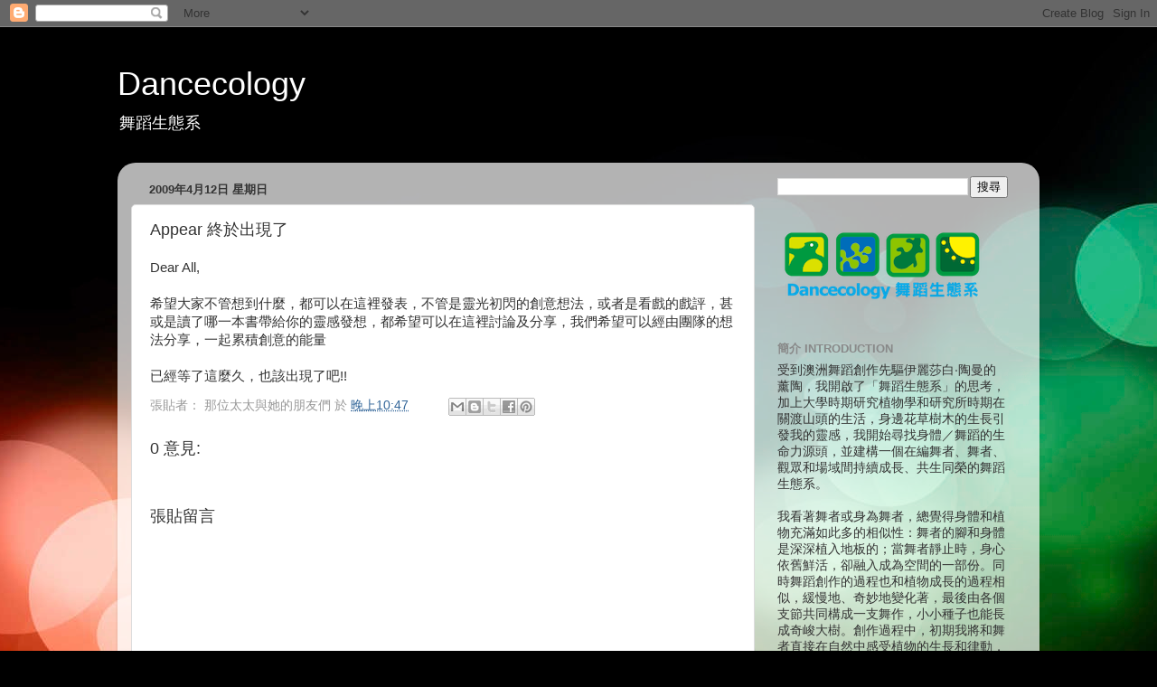

--- FILE ---
content_type: text/html; charset=UTF-8
request_url: http://blog.dancecology.com/2009/04/appear.html
body_size: 12718
content:
<!DOCTYPE html>
<html class='v2' dir='ltr' xmlns='http://www.w3.org/1999/xhtml' xmlns:b='http://www.google.com/2005/gml/b' xmlns:data='http://www.google.com/2005/gml/data' xmlns:expr='http://www.google.com/2005/gml/expr' xmlns:fb='http://ogp.me/ns/fb#'>
<head>
<link href='https://www.blogger.com/static/v1/widgets/335934321-css_bundle_v2.css' rel='stylesheet' type='text/css'/>
<meta content='IE=EmulateIE7' http-equiv='X-UA-Compatible'/>
<meta content='width=1100' name='viewport'/>
<meta content='text/html; charset=UTF-8' http-equiv='Content-Type'/>
<meta content='blogger' name='generator'/>
<link href='http://blog.dancecology.com/favicon.ico' rel='icon' type='image/x-icon'/>
<link href='http://blog.dancecology.com/2009/04/appear.html' rel='canonical'/>
<link rel="alternate" type="application/atom+xml" title="Dancecology - Atom" href="http://blog.dancecology.com/feeds/posts/default" />
<link rel="alternate" type="application/rss+xml" title="Dancecology - RSS" href="http://blog.dancecology.com/feeds/posts/default?alt=rss" />
<link rel="service.post" type="application/atom+xml" title="Dancecology - Atom" href="https://www.blogger.com/feeds/3073493882776165682/posts/default" />

<link rel="alternate" type="application/atom+xml" title="Dancecology - Atom" href="http://blog.dancecology.com/feeds/5885555299729118645/comments/default" />
<!--Can't find substitution for tag [blog.ieCssRetrofitLinks]-->
<meta content='http://blog.dancecology.com/2009/04/appear.html' property='og:url'/>
<meta content='Appear 終於出現了' property='og:title'/>
<meta content='Dear All, 希望大家不管想到什麼，都可以在這裡發表，不管是靈光初閃的創意想法，或者是看戲的戲評，甚或是讀了哪一本書帶給你的靈感發想，都希望可以在這裡討論及分享，我們希望可以經由團隊的想法分享，一起累積創意的能量 已經等了這麼久，也該出現了吧!!' property='og:description'/>
<title>Dancecology: Appear 終於出現了</title>
<style id='page-skin-1' type='text/css'><!--
/*-----------------------------------------------
Blogger Template Style
Name:     Picture Window
Designer: Blogger
URL:      www.blogger.com
----------------------------------------------- */
/* Content
----------------------------------------------- */
body {
font: normal normal 15px Arial, Tahoma, Helvetica, FreeSans, sans-serif;
color: #333333;
background: #000000 url(http://themes.googleusercontent.com/image?id=1_UPSuFGxHEaIUme6AnAeu5ZvDnijFNnoLXkl6NuCpTfWQN5BRuDJV_NkibASw-94tFfA) no-repeat scroll top center /* Credit: rajareddychadive (http://www.istockphoto.com/googleimages.php?id=9171196&platform=blogger) */;
}
html body .region-inner {
min-width: 0;
max-width: 100%;
width: auto;
}
.content-outer {
font-size: 90%;
}
a:link {
text-decoration:none;
color: #336699;
}
a:visited {
text-decoration:none;
color: #6699cc;
}
a:hover {
text-decoration:underline;
color: #32aaff;
}
.content-outer {
background: transparent none repeat scroll top left;
-moz-border-radius: 0;
-webkit-border-radius: 0;
-goog-ms-border-radius: 0;
border-radius: 0;
-moz-box-shadow: 0 0 0 rgba(0, 0, 0, .15);
-webkit-box-shadow: 0 0 0 rgba(0, 0, 0, .15);
-goog-ms-box-shadow: 0 0 0 rgba(0, 0, 0, .15);
box-shadow: 0 0 0 rgba(0, 0, 0, .15);
margin: 20px auto;
}
.content-inner {
padding: 0;
}
/* Header
----------------------------------------------- */
.header-outer {
background: transparent none repeat-x scroll top left;
_background-image: none;
color: #ffffff;
-moz-border-radius: 0;
-webkit-border-radius: 0;
-goog-ms-border-radius: 0;
border-radius: 0;
}
.Header img, .Header #header-inner {
-moz-border-radius: 0;
-webkit-border-radius: 0;
-goog-ms-border-radius: 0;
border-radius: 0;
}
.header-inner .Header .titlewrapper,
.header-inner .Header .descriptionwrapper {
padding-left: 0;
padding-right: 0;
}
.Header h1 {
font: normal normal 36px Arial, Tahoma, Helvetica, FreeSans, sans-serif;
text-shadow: 1px 1px 3px rgba(0, 0, 0, 0.3);
}
.Header h1 a {
color: #ffffff;
}
.Header .description {
font-size: 130%;
}
/* Tabs
----------------------------------------------- */
.tabs-inner {
margin: .5em 20px 0;
padding: 0;
}
.tabs-inner .section {
margin: 0;
}
.tabs-inner .widget ul {
padding: 0;
background: transparent none repeat scroll bottom;
-moz-border-radius: 0;
-webkit-border-radius: 0;
-goog-ms-border-radius: 0;
border-radius: 0;
}
.tabs-inner .widget li {
border: none;
}
.tabs-inner .widget li a {
display: inline-block;
padding: .5em 1em;
margin-right: .25em;
color: #ffffff;
font: normal normal 15px Arial, Tahoma, Helvetica, FreeSans, sans-serif;
-moz-border-radius: 10px 10px 0 0;
-webkit-border-top-left-radius: 10px;
-webkit-border-top-right-radius: 10px;
-goog-ms-border-radius: 10px 10px 0 0;
border-radius: 10px 10px 0 0;
background: transparent url(http://www.blogblog.com/1kt/transparent/black50.png) repeat scroll top left;
border-right: 1px solid transparent;
}
.tabs-inner .widget li:first-child a {
padding-left: 1.25em;
-moz-border-radius-topleft: 10px;
-moz-border-radius-bottomleft: 0;
-webkit-border-top-left-radius: 10px;
-webkit-border-bottom-left-radius: 0;
-goog-ms-border-top-left-radius: 10px;
-goog-ms-border-bottom-left-radius: 0;
border-top-left-radius: 10px;
border-bottom-left-radius: 0;
}
.tabs-inner .widget li.selected a,
.tabs-inner .widget li a:hover {
position: relative;
z-index: 1;
background: transparent url(http://www.blogblog.com/1kt/transparent/white80.png) repeat scroll bottom;
color: #336699;
-moz-box-shadow: 0 0 3px rgba(0, 0, 0, .15);
-webkit-box-shadow: 0 0 3px rgba(0, 0, 0, .15);
-goog-ms-box-shadow: 0 0 3px rgba(0, 0, 0, .15);
box-shadow: 0 0 3px rgba(0, 0, 0, .15);
}
/* Headings
----------------------------------------------- */
h2 {
font: bold normal 13px Arial, Tahoma, Helvetica, FreeSans, sans-serif;
text-transform: uppercase;
color: #888888;
margin: .5em 0;
}
/* Main
----------------------------------------------- */
.main-outer {
background: transparent url(http://www.blogblog.com/1kt/transparent/white80.png) repeat scroll top left;
-moz-border-radius: 20px 20px 0 0;
-webkit-border-top-left-radius: 20px;
-webkit-border-top-right-radius: 20px;
-webkit-border-bottom-left-radius: 0;
-webkit-border-bottom-right-radius: 0;
-goog-ms-border-radius: 20px 20px 0 0;
border-radius: 20px 20px 0 0;
-moz-box-shadow: 0 1px 3px rgba(0, 0, 0, .15);
-webkit-box-shadow: 0 1px 3px rgba(0, 0, 0, .15);
-goog-ms-box-shadow: 0 1px 3px rgba(0, 0, 0, .15);
box-shadow: 0 1px 3px rgba(0, 0, 0, .15);
}
.main-inner {
padding: 15px 20px 20px;
}
.main-inner .column-center-inner {
padding: 0 0;
}
.main-inner .column-left-inner {
padding-left: 0;
}
.main-inner .column-right-inner {
padding-right: 0;
}
/* Posts
----------------------------------------------- */
h3.post-title {
margin: 0;
font: normal normal 18px Arial, Tahoma, Helvetica, FreeSans, sans-serif;
}
.comments h4 {
margin: 1em 0 0;
font: normal normal 18px Arial, Tahoma, Helvetica, FreeSans, sans-serif;
}
.date-header span {
color: #333333;
}
.post-outer {
background-color: #ffffff;
border: solid 1px #dddddd;
-moz-border-radius: 5px;
-webkit-border-radius: 5px;
border-radius: 5px;
-goog-ms-border-radius: 5px;
padding: 15px 20px;
margin: 0 -20px 20px;
}
.post-body {
line-height: 1.4;
font-size: 110%;
position: relative;
}
.post-header {
margin: 0 0 1.5em;
color: #999999;
line-height: 1.6;
}
.post-footer {
margin: .5em 0 0;
color: #999999;
line-height: 1.6;
}
#blog-pager {
font-size: 140%
}
#comments .comment-author {
padding-top: 1.5em;
border-top: dashed 1px #ccc;
border-top: dashed 1px rgba(128, 128, 128, .5);
background-position: 0 1.5em;
}
#comments .comment-author:first-child {
padding-top: 0;
border-top: none;
}
.avatar-image-container {
margin: .2em 0 0;
}
/* Comments
----------------------------------------------- */
.comments .comments-content .icon.blog-author {
background-repeat: no-repeat;
background-image: url([data-uri]);
}
.comments .comments-content .loadmore a {
border-top: 1px solid #32aaff;
border-bottom: 1px solid #32aaff;
}
.comments .continue {
border-top: 2px solid #32aaff;
}
/* Widgets
----------------------------------------------- */
.widget ul, .widget #ArchiveList ul.flat {
padding: 0;
list-style: none;
}
.widget ul li, .widget #ArchiveList ul.flat li {
border-top: dashed 1px #ccc;
border-top: dashed 1px rgba(128, 128, 128, .5);
}
.widget ul li:first-child, .widget #ArchiveList ul.flat li:first-child {
border-top: none;
}
.widget .post-body ul {
list-style: disc;
}
.widget .post-body ul li {
border: none;
}
/* Footer
----------------------------------------------- */
.footer-outer {
color:#cccccc;
background: transparent url(http://www.blogblog.com/1kt/transparent/black50.png) repeat scroll top left;
-moz-border-radius: 0 0 20px 20px;
-webkit-border-top-left-radius: 0;
-webkit-border-top-right-radius: 0;
-webkit-border-bottom-left-radius: 20px;
-webkit-border-bottom-right-radius: 20px;
-goog-ms-border-radius: 0 0 20px 20px;
border-radius: 0 0 20px 20px;
-moz-box-shadow: 0 1px 3px rgba(0, 0, 0, .15);
-webkit-box-shadow: 0 1px 3px rgba(0, 0, 0, .15);
-goog-ms-box-shadow: 0 1px 3px rgba(0, 0, 0, .15);
box-shadow: 0 1px 3px rgba(0, 0, 0, .15);
}
.footer-inner {
padding: 10px 20px 20px;
}
.footer-outer a {
color: #98ccee;
}
.footer-outer a:visited {
color: #77aaee;
}
.footer-outer a:hover {
color: #32aaff;
}
.footer-outer .widget h2 {
color: #aaaaaa;
}
/* Mobile
----------------------------------------------- */
html body.mobile {
height: auto;
}
html body.mobile {
min-height: 480px;
background-size: 100% auto;
}
.mobile .body-fauxcolumn-outer {
background: transparent none repeat scroll top left;
}
html .mobile .mobile-date-outer, html .mobile .blog-pager {
border-bottom: none;
background: transparent url(http://www.blogblog.com/1kt/transparent/white80.png) repeat scroll top left;
margin-bottom: 10px;
}
.mobile .date-outer {
background: transparent url(http://www.blogblog.com/1kt/transparent/white80.png) repeat scroll top left;
}
.mobile .header-outer, .mobile .main-outer,
.mobile .post-outer, .mobile .footer-outer {
-moz-border-radius: 0;
-webkit-border-radius: 0;
-goog-ms-border-radius: 0;
border-radius: 0;
}
.mobile .content-outer,
.mobile .main-outer,
.mobile .post-outer {
background: inherit;
border: none;
}
.mobile .content-outer {
font-size: 100%;
}
.mobile-link-button {
background-color: #336699;
}
.mobile-link-button a:link, .mobile-link-button a:visited {
color: #ffffff;
}
.mobile-index-contents {
color: #333333;
}
.mobile .tabs-inner .PageList .widget-content {
background: transparent url(http://www.blogblog.com/1kt/transparent/white80.png) repeat scroll bottom;
color: #336699;
}
.mobile .tabs-inner .PageList .widget-content .pagelist-arrow {
border-left: 1px solid transparent;
}
table, caption, tbody, tfoot, thead, tr, th  {
margin: 0;
padding: 0;
border: 0;
line-height: 0;
}
td {
margin: 0;
padding: 0;
border: 0;
line-height: normal;
}
--></style>
<style id='template-skin-1' type='text/css'><!--
body {
min-width: 1020px;
}
.content-outer, .content-fauxcolumn-outer, .region-inner {
min-width: 1020px;
max-width: 1020px;
_width: 1020px;
}
.main-inner .columns {
padding-left: 0;
padding-right: 300px;
}
.main-inner .fauxcolumn-center-outer {
left: 0;
right: 300px;
/* IE6 does not respect left and right together */
_width: expression(this.parentNode.offsetWidth -
parseInt("0") -
parseInt("300px") + 'px');
}
.main-inner .fauxcolumn-left-outer {
width: 0;
}
.main-inner .fauxcolumn-right-outer {
width: 300px;
}
.main-inner .column-left-outer {
width: 0;
right: 100%;
margin-left: -0;
}
.main-inner .column-right-outer {
width: 300px;
margin-right: -300px;
}
#layout {
min-width: 0;
}
#layout .content-outer {
min-width: 0;
width: 800px;
}
#layout .region-inner {
min-width: 0;
width: auto;
}
--></style>
<script type='text/javascript'>

  var _gaq = _gaq || [];
  _gaq.push(['_setAccount', 'UA-25841096-1']);
  _gaq.push(['_trackPageview']);

  (function() {
    var ga = document.createElement('script'); ga.type = 'text/javascript'; ga.async = true;
    ga.src = ('https:' == document.location.protocol ? 'https://ssl' : 'http://www') + '.google-analytics.com/ga.js';
    var s = document.getElementsByTagName('script')[0]; s.parentNode.insertBefore(ga, s);
  })();

</script>
<meta content='Dancecology: Appear 終於出現了' property='og:title'/>
<meta content='http://blog.dancecology.com/2009/04/appear.html' property='og:url'/>
<meta content='Dancecology' property='og:site_name'/>
<meta content='http://dl.dropbox.com/u/15101710/logo40.gif' property='og:image'/>
<meta content='142851745812123' property='fb:app_id'/>
<meta content='732772684,1343077947' property='fb:admins'/>
<meta content='article' property='og:type'/>
<link href='https://www.blogger.com/dyn-css/authorization.css?targetBlogID=3073493882776165682&amp;zx=b74277e3-d9cb-4596-91c4-3c92aae0eeb0' media='none' onload='if(media!=&#39;all&#39;)media=&#39;all&#39;' rel='stylesheet'/><noscript><link href='https://www.blogger.com/dyn-css/authorization.css?targetBlogID=3073493882776165682&amp;zx=b74277e3-d9cb-4596-91c4-3c92aae0eeb0' rel='stylesheet'/></noscript>
<meta name='google-adsense-platform-account' content='ca-host-pub-1556223355139109'/>
<meta name='google-adsense-platform-domain' content='blogspot.com'/>

</head>
<body class='loading variant-open'>
<div class='navbar section' id='navbar'><div class='widget Navbar' data-version='1' id='Navbar1'><script type="text/javascript">
    function setAttributeOnload(object, attribute, val) {
      if(window.addEventListener) {
        window.addEventListener('load',
          function(){ object[attribute] = val; }, false);
      } else {
        window.attachEvent('onload', function(){ object[attribute] = val; });
      }
    }
  </script>
<div id="navbar-iframe-container"></div>
<script type="text/javascript" src="https://apis.google.com/js/platform.js"></script>
<script type="text/javascript">
      gapi.load("gapi.iframes:gapi.iframes.style.bubble", function() {
        if (gapi.iframes && gapi.iframes.getContext) {
          gapi.iframes.getContext().openChild({
              url: 'https://www.blogger.com/navbar/3073493882776165682?po\x3d5885555299729118645\x26origin\x3dhttp://blog.dancecology.com',
              where: document.getElementById("navbar-iframe-container"),
              id: "navbar-iframe"
          });
        }
      });
    </script><script type="text/javascript">
(function() {
var script = document.createElement('script');
script.type = 'text/javascript';
script.src = '//pagead2.googlesyndication.com/pagead/js/google_top_exp.js';
var head = document.getElementsByTagName('head')[0];
if (head) {
head.appendChild(script);
}})();
</script>
</div></div>
<div id='fb-root'></div><script src='http://connect.facebook.net/zh_TW/all.js#appId=142851745812123&xfbml=1'></script>
<div class='body-fauxcolumns'>
<div class='fauxcolumn-outer body-fauxcolumn-outer'>
<div class='cap-top'>
<div class='cap-left'></div>
<div class='cap-right'></div>
</div>
<div class='fauxborder-left'>
<div class='fauxborder-right'></div>
<div class='fauxcolumn-inner'>
</div>
</div>
<div class='cap-bottom'>
<div class='cap-left'></div>
<div class='cap-right'></div>
</div>
</div>
</div>
<div class='content'>
<div class='content-fauxcolumns'>
<div class='fauxcolumn-outer content-fauxcolumn-outer'>
<div class='cap-top'>
<div class='cap-left'></div>
<div class='cap-right'></div>
</div>
<div class='fauxborder-left'>
<div class='fauxborder-right'></div>
<div class='fauxcolumn-inner'>
</div>
</div>
<div class='cap-bottom'>
<div class='cap-left'></div>
<div class='cap-right'></div>
</div>
</div>
</div>
<div class='content-outer'>
<div class='content-cap-top cap-top'>
<div class='cap-left'></div>
<div class='cap-right'></div>
</div>
<div class='fauxborder-left content-fauxborder-left'>
<div class='fauxborder-right content-fauxborder-right'></div>
<div class='content-inner'>
<header>
<div class='header-outer'>
<div class='header-cap-top cap-top'>
<div class='cap-left'></div>
<div class='cap-right'></div>
</div>
<div class='fauxborder-left header-fauxborder-left'>
<div class='fauxborder-right header-fauxborder-right'></div>
<div class='region-inner header-inner'>
<div class='header section' id='header'><div class='widget Header' data-version='1' id='Header1'>
<div id='header-inner'>
<div class='titlewrapper'>
<h1 class='title'>
<a href='http://blog.dancecology.com/'>
Dancecology
</a>
</h1>
</div>
<div class='descriptionwrapper'>
<p class='description'><span>舞蹈生態系</span></p>
</div>
</div>
</div></div>
</div>
</div>
<div class='header-cap-bottom cap-bottom'>
<div class='cap-left'></div>
<div class='cap-right'></div>
</div>
</div>
</header>
<div class='tabs-outer'>
<div class='tabs-cap-top cap-top'>
<div class='cap-left'></div>
<div class='cap-right'></div>
</div>
<div class='fauxborder-left tabs-fauxborder-left'>
<div class='fauxborder-right tabs-fauxborder-right'></div>
<div class='region-inner tabs-inner'>
<div class='tabs no-items section' id='crosscol'></div>
<div class='tabs no-items section' id='crosscol-overflow'></div>
</div>
</div>
<div class='tabs-cap-bottom cap-bottom'>
<div class='cap-left'></div>
<div class='cap-right'></div>
</div>
</div>
<div class='main-outer'>
<div class='main-cap-top cap-top'>
<div class='cap-left'></div>
<div class='cap-right'></div>
</div>
<div class='fauxborder-left main-fauxborder-left'>
<div class='fauxborder-right main-fauxborder-right'></div>
<div class='region-inner main-inner'>
<div class='columns fauxcolumns'>
<div class='fauxcolumn-outer fauxcolumn-center-outer'>
<div class='cap-top'>
<div class='cap-left'></div>
<div class='cap-right'></div>
</div>
<div class='fauxborder-left'>
<div class='fauxborder-right'></div>
<div class='fauxcolumn-inner'>
</div>
</div>
<div class='cap-bottom'>
<div class='cap-left'></div>
<div class='cap-right'></div>
</div>
</div>
<div class='fauxcolumn-outer fauxcolumn-left-outer'>
<div class='cap-top'>
<div class='cap-left'></div>
<div class='cap-right'></div>
</div>
<div class='fauxborder-left'>
<div class='fauxborder-right'></div>
<div class='fauxcolumn-inner'>
</div>
</div>
<div class='cap-bottom'>
<div class='cap-left'></div>
<div class='cap-right'></div>
</div>
</div>
<div class='fauxcolumn-outer fauxcolumn-right-outer'>
<div class='cap-top'>
<div class='cap-left'></div>
<div class='cap-right'></div>
</div>
<div class='fauxborder-left'>
<div class='fauxborder-right'></div>
<div class='fauxcolumn-inner'>
</div>
</div>
<div class='cap-bottom'>
<div class='cap-left'></div>
<div class='cap-right'></div>
</div>
</div>
<!-- corrects IE6 width calculation -->
<div class='columns-inner'>
<div class='column-center-outer'>
<div class='column-center-inner'>
<div class='main section' id='main'><div class='widget Blog' data-version='1' id='Blog1'>
<div class='blog-posts hfeed'>

          <div class="date-outer">
        
<h2 class='date-header'><span>2009年4月12日 星期日</span></h2>

          <div class="date-posts">
        
<div class='post-outer'>
<div class='post hentry'>
<a name='5885555299729118645'></a>
<h3 class='post-title entry-title'>
Appear 終於出現了
</h3>
<div class='post-header'>
<div class='post-header-line-1'></div>
</div>
<div class='post-body entry-content' id='post-body-5885555299729118645'>
Dear All,<br /><br />希望大家不管想到什麼&#65292;都可以在這裡發表&#65292;不管是靈光初閃的創意想法&#65292;或者是看戲的戲評&#65292;甚或是讀了哪一本書帶給你的靈感發想&#65292;都希望可以在這裡討論及分享&#65292;我們希望可以經由團隊的想法分享&#65292;一起累積創意的能量<br /><br />已經等了這麼久&#65292;也該出現了吧!!
<div style='clear: both;'></div>
</div>
<div class='post-footer'>
<div class='post-footer-line post-footer-line-1'><span class='post-author vcard'>
張貼者&#65306;
<span class='fn'>那位太太與她的朋友們</span>
</span>
<span class='post-timestamp'>
於
<a class='timestamp-link' href='http://blog.dancecology.com/2009/04/appear.html' rel='bookmark' title='permanent link'><abbr class='published' title='2009-04-12T22:47:00+08:00'>晚上10:47</abbr></a>
</span>
<span class='post-comment-link'>
</span>
<span class='post-icons'>
<span class='item-control blog-admin pid-246376086'>
<a href='https://www.blogger.com/post-edit.g?blogID=3073493882776165682&postID=5885555299729118645&from=pencil' title='編輯文章'>
<img alt='' class='icon-action' height='18' src='https://resources.blogblog.com/img/icon18_edit_allbkg.gif' width='18'/>
</a>
</span>
</span>
<div class='post-share-buttons goog-inline-block'>
<a class='goog-inline-block share-button sb-email' href='https://www.blogger.com/share-post.g?blogID=3073493882776165682&postID=5885555299729118645&target=email' target='_blank' title='以電子郵件傳送這篇文章'><span class='share-button-link-text'>以電子郵件傳送這篇文章</span></a><a class='goog-inline-block share-button sb-blog' href='https://www.blogger.com/share-post.g?blogID=3073493882776165682&postID=5885555299729118645&target=blog' onclick='window.open(this.href, "_blank", "height=270,width=475"); return false;' target='_blank' title='BlogThis！'><span class='share-button-link-text'>BlogThis&#65281;</span></a><a class='goog-inline-block share-button sb-twitter' href='https://www.blogger.com/share-post.g?blogID=3073493882776165682&postID=5885555299729118645&target=twitter' target='_blank' title='分享至 X'><span class='share-button-link-text'>分享至 X</span></a><a class='goog-inline-block share-button sb-facebook' href='https://www.blogger.com/share-post.g?blogID=3073493882776165682&postID=5885555299729118645&target=facebook' onclick='window.open(this.href, "_blank", "height=430,width=640"); return false;' target='_blank' title='分享至 Facebook'><span class='share-button-link-text'>分享至 Facebook</span></a><a class='goog-inline-block share-button sb-pinterest' href='https://www.blogger.com/share-post.g?blogID=3073493882776165682&postID=5885555299729118645&target=pinterest' target='_blank' title='分享到 Pinterest'><span class='share-button-link-text'>分享到 Pinterest</span></a>
</div>
</div>
<div class='post-footer-line post-footer-line-2'><span class='post-labels'>
</span>
</div>
<div class='post-footer-line post-footer-line-3'></div>
</div>
</div>
<div class='comments' id='comments'>
<a name='comments'></a>
<h4>
0
意見:
        
</h4>
<div id='Blog1_comments-block-wrapper'>
<dl class='avatar-comment-indent' id='comments-block'>
</dl>
</div>
<p class='comment-footer'>
<fb:like href='http://blog.dancecology.com/2009/04/appear.html' send='true' show_faces='true' width='630'></fb:like>
<fb:comments href='http://blog.dancecology.com/2009/04/appear.html' num_posts='5' width='630'></fb:comments>
<div class='comment-form'>
<a name='comment-form'></a>
<h4 id='comment-post-message'>張貼留言</h4>
<p>
</p>
<a href='https://www.blogger.com/comment/frame/3073493882776165682?po=5885555299729118645&hl=zh-TW&saa=85391&origin=http://blog.dancecology.com' id='comment-editor-src'></a>
<iframe allowtransparency='true' class='blogger-iframe-colorize blogger-comment-from-post' frameborder='0' height='410' id='comment-editor' name='comment-editor' src='' width='100%'></iframe>
<!--Can't find substitution for tag [post.friendConnectJs]-->
<script src='https://www.blogger.com/static/v1/jsbin/2830521187-comment_from_post_iframe.js' type='text/javascript'></script>
<script type='text/javascript'>
      BLOG_CMT_createIframe('https://www.blogger.com/rpc_relay.html', '0');
    </script>
</div>
</p>
<div id='backlinks-container'>
<div id='Blog1_backlinks-container'>
</div>
</div>
</div>
</div>

        </div></div>
      
</div>
<div class='blog-pager' id='blog-pager'>
<span id='blog-pager-newer-link'>
<a class='blog-pager-newer-link' href='http://blog.dancecology.com/2009/04/blog-post.html' id='Blog1_blog-pager-newer-link' title='較新的文章'>較新的文章</a>
</span>
<a class='home-link' href='http://blog.dancecology.com/'>首頁</a>
</div>
<div class='clear'></div>
<div class='post-feeds'>
<div class='feed-links'>
訂閱&#65306;
<a class='feed-link' href='http://blog.dancecology.com/feeds/5885555299729118645/comments/default' target='_blank' type='application/atom+xml'>張貼留言 (Atom)</a>
</div>
</div>
</div></div>
</div>
</div>
<div class='column-left-outer'>
<div class='column-left-inner'>
<aside>
</aside>
</div>
</div>
<div class='column-right-outer'>
<div class='column-right-inner'>
<aside>
<div class='sidebar section' id='sidebar-right-1'><div class='widget BlogSearch' data-version='1' id='BlogSearch1'>
<div class='widget-content'>
<div id='BlogSearch1_form'>
<form action='http://blog.dancecology.com/search' class='gsc-search-box' target='_top'>
<table cellpadding='0' cellspacing='0' class='gsc-search-box'>
<tbody>
<tr>
<td class='gsc-input'>
<input autocomplete='off' class='gsc-input' name='q' size='10' title='search' type='text' value=''/>
</td>
<td class='gsc-search-button'>
<input class='gsc-search-button' title='search' type='submit' value='搜尋'/>
</td>
</tr>
</tbody>
</table>
</form>
</div>
</div>
<div class='clear'></div>
</div><div class='widget Image' data-version='1' id='Image1'>
<div class='widget-content'>
<a href='http://www.facebook.com/dancecology?sk=app_14167664298'>
<img alt='' height='93' id='Image1_img' src='https://blogger.googleusercontent.com/img/b/R29vZ2xl/AVvXsEjuZ2CBXG3gqMPEneKLTgCLdmiIPeVuzQvlxHR22p2hEw-AC4I2FddFoSqwXnIvyokid2FY4f1LmK7rMyr5qFSxBOlmPEllNdctlfk69U5jXDYA9rpnXJjwP2952ulB4x2H7MFxi2sqRKI/s290/logo%25E6%2596%25B9%25E5%25BD%25A2%25E8%2597%258D%25E5%25AD%2597235.png' width='235'/>
</a>
<br/>
</div>
<div class='clear'></div>
</div><div class='widget Text' data-version='1' id='Text2'>
<h2 class='title'>簡介 Introduction</h2>
<div class='widget-content'>
受到澳洲舞蹈創作先驅伊麗莎白&#8231;陶曼的薰陶&#65292;我開啟了&#12300;舞蹈生態系&#12301;的思考&#65292;加上大學時期研究植物學和研究所時期在關渡山頭的生活&#65292;身邊花草樹木的生長引發我的靈感&#65292;我開始尋找身體&#65295;舞蹈的生命力源頭&#65292;並建構一個在編舞者&#12289;舞者&#12289;觀眾和場域間持續成長&#12289;共生同榮的舞蹈生態系&#12290;<br/><br/>我看著舞者或身為舞者&#65292;總覺得身體和植物充滿如此多的相似性&#65306;舞者的腳和身體是深深植入地板的&#65307;當舞者靜止時&#65292;身心依舊鮮活&#65292;卻融入成為空間的一部份&#12290;同時舞蹈創作的過程也和植物成長的過程相似&#65292;緩慢地&#12289;奇妙地變化著&#65292;最後由各個支節共同構成一支舞作&#65292;小小種子也能長成奇峻大樹&#12290;創作過程中&#65292;初期我將和舞者直接在自然中感受植物的生長和律動&#65292;或透過觀看影像紀錄下來的自然景觀得到不同的刺激&#65292;逐步建立身體裡自然地潛化轉換的能量&#65292;和細緻地發展的身體質地&#65292;在舞者的舞蹈方式和植物的生長方式間&#65292;找到一種互動的律動&#12290;<br/><br/>另外&#65292;關於人類和植物間相對的時間&#12289;空間之思考&#65292;將用舞蹈和影像之間的對話來呈現&#65292;試圖引導觀眾進入一個熟悉世界中的嶄新視野&#65292;用舞蹈和影像創造一個&#65292;對比之下誕生的時空縫隙&#12290;<br/><br/>舞者的身體和影像&#65292;將帶領觀眾一起進入實驗劇場裡的舞蹈生態系&#65292;從舞者和植物間互動的律動&#65292;看見心中的自然&#12290;
</div>
<div class='clear'></div>
</div><div class='widget HTML' data-version='1' id='HTML2'>
<div class='widget-content'>
<iframe src="//www.facebook.com/plugins/likebox.php?href=http%3A%2F%2Fwww.facebook.com%2Fdancecology&amp;width=260&amp;colorscheme=light&amp;show_faces=true&amp;border_color=%23b3b3b3&amp;stream=true&amp;header=false&amp;height=597" scrolling="no" frameborder="0" style="border:none; overflow:hidden; width:260px; height:600px;" allowtransparency="true"></iframe>
</div>
<div class='clear'></div>
</div><div class='widget Label' data-version='1' id='Label1'>
<div class='widget-content list-label-widget-content'>
<ul>
<li>
<a dir='ltr' href='http://blog.dancecology.com/search/label/%E9%A0%90%E5%91%8A%E3%80%81%E5%AE%A3%E5%82%B3%E8%88%87%E6%96%B0%E8%81%9E'>預告&#12289;宣傳與新聞</a>
<span dir='ltr'>(15)</span>
</li>
<li>
<a dir='ltr' href='http://blog.dancecology.com/search/label/%E8%88%9E%E8%B9%88%E7%94%9F%E6%85%8B%20%28%E5%8C%97%E8%97%9D%E5%89%B5%E8%82%B2%E8%A8%88%E7%95%AB%29'>舞蹈生態 (北藝創育計畫)</a>
<span dir='ltr'>(12)</span>
</li>
<li>
<a dir='ltr' href='http://blog.dancecology.com/search/label/%E5%9C%98%E9%9A%8A%E6%88%90%E5%93%A1%E7%B0%A1%E4%BB%8B'>團隊成員簡介</a>
<span dir='ltr'>(11)</span>
</li>
<li>
<a dir='ltr' href='http://blog.dancecology.com/search/label/%E5%BD%B1%E5%83%8F%20-%20%E5%AF%A6%E9%A9%97%E7%89%87%E6%AE%B5'>影像 - 實驗片段</a>
<span dir='ltr'>(10)</span>
</li>
<li>
<a dir='ltr' href='http://blog.dancecology.com/search/label/%E6%96%87%E5%AD%97%E5%89%B5%E4%BD%9C'>文字創作</a>
<span dir='ltr'>(10)</span>
</li>
<li>
<a dir='ltr' href='http://blog.dancecology.com/search/label/%E7%B5%90%E6%99%B6%E9%AB%94'>結晶體</a>
<span dir='ltr'>(8)</span>
</li>
<li>
<a dir='ltr' href='http://blog.dancecology.com/search/label/%E9%80%A0%E5%9E%8B%E8%A8%AD%E8%A8%88%E8%B3%87%E6%96%99%E5%8D%80'>造型設計資料區</a>
<span dir='ltr'>(3)</span>
</li>
<li>
<a dir='ltr' href='http://blog.dancecology.com/search/label/2009%7E%E6%9C%89%E6%A9%9F%E5%98%89%E5%B9%B4%E8%8F%AF'>2009~有機嘉年華</a>
<span dir='ltr'>(2)</span>
</li>
<li>
<a dir='ltr' href='http://blog.dancecology.com/search/label/2010%7E%E8%8A%B1%E5%8D%9A'>2010~花博</a>
<span dir='ltr'>(2)</span>
</li>
<li>
<a dir='ltr' href='http://blog.dancecology.com/search/label/2010%7E%E8%94%93%E6%B5%81'>2010~蔓流</a>
<span dir='ltr'>(2)</span>
</li>
<li>
<a dir='ltr' href='http://blog.dancecology.com/search/label/%E5%8A%87%E7%85%A7'>劇照</a>
<span dir='ltr'>(2)</span>
</li>
<li>
<a dir='ltr' href='http://blog.dancecology.com/search/label/dancecology'>dancecology</a>
<span dir='ltr'>(1)</span>
</li>
<li>
<a dir='ltr' href='http://blog.dancecology.com/search/label/%E5%A4%A7%E5%9C%B0%E4%B9%8B%E5%8B%95'>大地之動</a>
<span dir='ltr'>(1)</span>
</li>
<li>
<a dir='ltr' href='http://blog.dancecology.com/search/label/%E8%88%9E%E8%B9%88%E7%94%9F%E6%85%8B%E7%B3%BB%E5%89%B5%E6%84%8F%E5%9C%98%E9%9A%8A'>舞蹈生態系創意團隊</a>
<span dir='ltr'>(1)</span>
</li>
</ul>
<div class='clear'></div>
</div>
</div><div class='widget Image' data-version='1' id='Image2'>
<h2>協力宣傳</h2>
<div class='widget-content'>
<a href='http://case.ntu.edu.tw/'>
<img alt='協力宣傳' height='245' id='Image2_img' src='http://case.ntu.edu.tw/img/CASELogo-245.jpg' width='245'/>
</a>
<br/>
<span class='caption'>國立台灣大學科學教育發展中心</span>
</div>
<div class='clear'></div>
</div><div class='widget Image' data-version='1' id='Image4'>
<h2>10月5日&#65374;23日關渡美術館</h2>
<div class='widget-content'>
<a href='http://blog.dancecology.com/2011/09/2011_21.html'>
<img alt='10月5日～23日關渡美術館' height='1333' id='Image4_img' src='https://blogger.googleusercontent.com/img/b/R29vZ2xl/AVvXsEiDnWBJkkEROTr6sCoKHuCYT2RNP3NtzkhqVKkYB0foi7OxWd0ECexBIByCY1d7kKuRjHkAQZsCeQUbH1ZlxDjFkyQYDsLwFgENgTZodQxMzrcu01dVqNExqefgiiegbruvVH3Yu0I2Xco/s1600/%25E8%2594%2593%25E5%259F%258E%25E9%2595%25B7%25E6%25B5%25B7%25E5%25A0%25B1-30_160blog.jpg' width='250'/>
</a>
<br/>
<span class='caption'>關渡藝術節錄像裝置展</span>
</div>
<div class='clear'></div>
</div><div class='widget LinkList' data-version='1' id='LinkList1'>
<h2>共生連結 Recommend Links</h2>
<div class='widget-content'>
<ul>
<li><a href='http://youtube.com/theDancecology/'>Youtube Channel: Dancecology</a></li>
<li><a href='http://www.wretch.cc/blog/feverdance'>蝸牛茵的部落格</a></li>
<li><a href='http://www.youtube.com/user/harrykin26'>西哥的Youtube</a></li>
<li><a href='http://ok2.tw/blog/'>雞捲的記事本</a></li>
<li><a href='http://citynoland.net/'>西堤王國</a></li>
</ul>
<div class='clear'></div>
</div>
</div><div class='widget Image' data-version='1' id='Image3'>
<div class='widget-content'>
<img alt='' height='233' id='Image3_img' src='https://blogger.googleusercontent.com/img/b/R29vZ2xl/AVvXsEjFGFxFK3TLYraONJu66fqHejCSaXJSuBOXeFsgbgELSdnxZwDw13GYgyPSlBmn4Yok-8YgvD7QNwEuIh4Xq7cO-gol68H5ErduhpBJc87IPm9vmDiBfs2rF4Gb1UnReY0GMWf6j30xAzY/s1600/logo%25E5%259C%2593%25E5%25BD%25A2%25E8%2597%258D%25E5%25AD%2597245.png' width='245'/>
<br/>
</div>
<div class='clear'></div>
</div></div>
<table border='0' cellpadding='0' cellspacing='0' class='section-columns columns-2'>
<tbody>
<tr>
<td class='first columns-cell'>
<div class='sidebar no-items section' id='sidebar-right-2-1'></div>
</td>
<td class='columns-cell'>
<div class='sidebar section' id='sidebar-right-2-2'><div class='widget Stats' data-version='1' id='Stats1'>
<div class='widget-content'>
<div id='Stats1_content' style='display: none;'>
<script src='https://www.gstatic.com/charts/loader.js' type='text/javascript'></script>
<span id='Stats1_sparklinespan' style='display:inline-block; width:75px; height:30px'></span>
<span class='counter-wrapper text-counter-wrapper' id='Stats1_totalCount'>
</span>
<div class='clear'></div>
</div>
</div>
</div></div>
</td>
</tr>
</tbody>
</table>
<div class='sidebar no-items section' id='sidebar-right-3'></div>
</aside>
</div>
</div>
</div>
<div style='clear: both'></div>
<!-- columns -->
</div>
<!-- main -->
</div>
</div>
<div class='main-cap-bottom cap-bottom'>
<div class='cap-left'></div>
<div class='cap-right'></div>
</div>
</div>
<footer>
<div class='footer-outer'>
<div class='footer-cap-top cap-top'>
<div class='cap-left'></div>
<div class='cap-right'></div>
</div>
<div class='fauxborder-left footer-fauxborder-left'>
<div class='fauxborder-right footer-fauxborder-right'></div>
<div class='region-inner footer-inner'>
<div class='foot no-items section' id='footer-1'></div>
<table border='0' cellpadding='0' cellspacing='0' class='section-columns columns-2'>
<tbody>
<tr>
<td class='first columns-cell'>
<div class='foot no-items section' id='footer-2-1'></div>
</td>
<td class='columns-cell'>
<div class='foot no-items section' id='footer-2-2'></div>
</td>
</tr>
</tbody>
</table>
<!-- outside of the include in order to lock Attribution widget -->
<div class='foot section' id='footer-3'><div class='widget Attribution' data-version='1' id='Attribution1'>
<div class='widget-content' style='text-align: center;'>
Dancecology 舞蹈生態系創意團隊 dancecology@gmail.com. 圖片視窗主題. 主題圖片來源&#65306;<a href='http://www.istockphoto.com/googleimages.php?id=9171196&platform=blogger&langregion=zh_TW' target='_blank'>rajareddychadive</a>. 技術提供&#65306;<a href='https://www.blogger.com' target='_blank'>Blogger</a>.
</div>
<div class='clear'></div>
</div></div>
</div>
</div>
<div class='footer-cap-bottom cap-bottom'>
<div class='cap-left'></div>
<div class='cap-right'></div>
</div>
</div>
</footer>
<!-- content -->
</div>
</div>
<div class='content-cap-bottom cap-bottom'>
<div class='cap-left'></div>
<div class='cap-right'></div>
</div>
</div>
</div>
<script type='text/javascript'>
    window.setTimeout(function() {
        document.body.className = document.body.className.replace('loading', '');
      }, 10);
  </script>

<script type="text/javascript" src="https://www.blogger.com/static/v1/widgets/2028843038-widgets.js"></script>
<script type='text/javascript'>
window['__wavt'] = 'AOuZoY7M6XtBx23B0ngr5oHL3cwTtIzxxw:1769076411503';_WidgetManager._Init('//www.blogger.com/rearrange?blogID\x3d3073493882776165682','//blog.dancecology.com/2009/04/appear.html','3073493882776165682');
_WidgetManager._SetDataContext([{'name': 'blog', 'data': {'blogId': '3073493882776165682', 'title': 'Dancecology', 'url': 'http://blog.dancecology.com/2009/04/appear.html', 'canonicalUrl': 'http://blog.dancecology.com/2009/04/appear.html', 'homepageUrl': 'http://blog.dancecology.com/', 'searchUrl': 'http://blog.dancecology.com/search', 'canonicalHomepageUrl': 'http://blog.dancecology.com/', 'blogspotFaviconUrl': 'http://blog.dancecology.com/favicon.ico', 'bloggerUrl': 'https://www.blogger.com', 'hasCustomDomain': true, 'httpsEnabled': false, 'enabledCommentProfileImages': true, 'gPlusViewType': 'FILTERED_POSTMOD', 'adultContent': false, 'analyticsAccountNumber': '', 'encoding': 'UTF-8', 'locale': 'zh-TW', 'localeUnderscoreDelimited': 'zh_tw', 'languageDirection': 'ltr', 'isPrivate': false, 'isMobile': false, 'isMobileRequest': false, 'mobileClass': '', 'isPrivateBlog': false, 'isDynamicViewsAvailable': true, 'feedLinks': '\x3clink rel\x3d\x22alternate\x22 type\x3d\x22application/atom+xml\x22 title\x3d\x22Dancecology - Atom\x22 href\x3d\x22http://blog.dancecology.com/feeds/posts/default\x22 /\x3e\n\x3clink rel\x3d\x22alternate\x22 type\x3d\x22application/rss+xml\x22 title\x3d\x22Dancecology - RSS\x22 href\x3d\x22http://blog.dancecology.com/feeds/posts/default?alt\x3drss\x22 /\x3e\n\x3clink rel\x3d\x22service.post\x22 type\x3d\x22application/atom+xml\x22 title\x3d\x22Dancecology - Atom\x22 href\x3d\x22https://www.blogger.com/feeds/3073493882776165682/posts/default\x22 /\x3e\n\n\x3clink rel\x3d\x22alternate\x22 type\x3d\x22application/atom+xml\x22 title\x3d\x22Dancecology - Atom\x22 href\x3d\x22http://blog.dancecology.com/feeds/5885555299729118645/comments/default\x22 /\x3e\n', 'meTag': '', 'adsenseHostId': 'ca-host-pub-1556223355139109', 'adsenseHasAds': false, 'adsenseAutoAds': false, 'boqCommentIframeForm': true, 'loginRedirectParam': '', 'view': '', 'dynamicViewsCommentsSrc': '//www.blogblog.com/dynamicviews/4224c15c4e7c9321/js/comments.js', 'dynamicViewsScriptSrc': '//www.blogblog.com/dynamicviews/6e0d22adcfa5abea', 'plusOneApiSrc': 'https://apis.google.com/js/platform.js', 'disableGComments': true, 'interstitialAccepted': false, 'sharing': {'platforms': [{'name': '\u53d6\u5f97\u9023\u7d50', 'key': 'link', 'shareMessage': '\u53d6\u5f97\u9023\u7d50', 'target': ''}, {'name': 'Facebook', 'key': 'facebook', 'shareMessage': '\u5206\u4eab\u5230 Facebook', 'target': 'facebook'}, {'name': 'BlogThis\uff01', 'key': 'blogThis', 'shareMessage': 'BlogThis\uff01', 'target': 'blog'}, {'name': 'X', 'key': 'twitter', 'shareMessage': '\u5206\u4eab\u5230 X', 'target': 'twitter'}, {'name': 'Pinterest', 'key': 'pinterest', 'shareMessage': '\u5206\u4eab\u5230 Pinterest', 'target': 'pinterest'}, {'name': '\u4ee5\u96fb\u5b50\u90f5\u4ef6\u50b3\u9001', 'key': 'email', 'shareMessage': '\u4ee5\u96fb\u5b50\u90f5\u4ef6\u50b3\u9001', 'target': 'email'}], 'disableGooglePlus': true, 'googlePlusShareButtonWidth': 0, 'googlePlusBootstrap': '\x3cscript type\x3d\x22text/javascript\x22\x3ewindow.___gcfg \x3d {\x27lang\x27: \x27zh_TW\x27};\x3c/script\x3e'}, 'hasCustomJumpLinkMessage': false, 'jumpLinkMessage': '\u95b1\u8b80\u5b8c\u6574\u5167\u5bb9', 'pageType': 'item', 'postId': '5885555299729118645', 'pageName': 'Appear \u7d42\u65bc\u51fa\u73fe\u4e86', 'pageTitle': 'Dancecology: Appear \u7d42\u65bc\u51fa\u73fe\u4e86'}}, {'name': 'features', 'data': {}}, {'name': 'messages', 'data': {'edit': '\u7de8\u8f2f', 'linkCopiedToClipboard': '\u5df2\u5c07\u9023\u7d50\u8907\u88fd\u5230\u526a\u8cbc\u7c3f\uff01', 'ok': '\u78ba\u5b9a', 'postLink': '\u6587\u7ae0\u9023\u7d50'}}, {'name': 'template', 'data': {'name': 'custom', 'localizedName': '\u81ea\u8a02', 'isResponsive': false, 'isAlternateRendering': false, 'isCustom': true, 'variant': 'open', 'variantId': 'open'}}, {'name': 'view', 'data': {'classic': {'name': 'classic', 'url': '?view\x3dclassic'}, 'flipcard': {'name': 'flipcard', 'url': '?view\x3dflipcard'}, 'magazine': {'name': 'magazine', 'url': '?view\x3dmagazine'}, 'mosaic': {'name': 'mosaic', 'url': '?view\x3dmosaic'}, 'sidebar': {'name': 'sidebar', 'url': '?view\x3dsidebar'}, 'snapshot': {'name': 'snapshot', 'url': '?view\x3dsnapshot'}, 'timeslide': {'name': 'timeslide', 'url': '?view\x3dtimeslide'}, 'isMobile': false, 'title': 'Appear \u7d42\u65bc\u51fa\u73fe\u4e86', 'description': 'Dear All, \u5e0c\u671b\u5927\u5bb6\u4e0d\u7ba1\u60f3\u5230\u4ec0\u9ebc\uff0c\u90fd\u53ef\u4ee5\u5728\u9019\u88e1\u767c\u8868\uff0c\u4e0d\u7ba1\u662f\u9748\u5149\u521d\u9583\u7684\u5275\u610f\u60f3\u6cd5\uff0c\u6216\u8005\u662f\u770b\u6232\u7684\u6232\u8a55\uff0c\u751a\u6216\u662f\u8b80\u4e86\u54ea\u4e00\u672c\u66f8\u5e36\u7d66\u4f60\u7684\u9748\u611f\u767c\u60f3\uff0c\u90fd\u5e0c\u671b\u53ef\u4ee5\u5728\u9019\u88e1\u8a0e\u8ad6\u53ca\u5206\u4eab\uff0c\u6211\u5011\u5e0c\u671b\u53ef\u4ee5\u7d93\u7531\u5718\u968a\u7684\u60f3\u6cd5\u5206\u4eab\uff0c\u4e00\u8d77\u7d2f\u7a4d\u5275\u610f\u7684\u80fd\u91cf \u5df2\u7d93\u7b49\u4e86\u9019\u9ebc\u4e45\uff0c\u4e5f\u8a72\u51fa\u73fe\u4e86\u5427!!', 'url': 'http://blog.dancecology.com/2009/04/appear.html', 'type': 'item', 'isSingleItem': true, 'isMultipleItems': false, 'isError': false, 'isPage': false, 'isPost': true, 'isHomepage': false, 'isArchive': false, 'isLabelSearch': false, 'postId': 5885555299729118645}}]);
_WidgetManager._RegisterWidget('_NavbarView', new _WidgetInfo('Navbar1', 'navbar', document.getElementById('Navbar1'), {}, 'displayModeFull'));
_WidgetManager._RegisterWidget('_HeaderView', new _WidgetInfo('Header1', 'header', document.getElementById('Header1'), {}, 'displayModeFull'));
_WidgetManager._RegisterWidget('_BlogView', new _WidgetInfo('Blog1', 'main', document.getElementById('Blog1'), {'cmtInteractionsEnabled': false, 'lightboxEnabled': true, 'lightboxModuleUrl': 'https://www.blogger.com/static/v1/jsbin/1976246843-lbx__zh_tw.js', 'lightboxCssUrl': 'https://www.blogger.com/static/v1/v-css/828616780-lightbox_bundle.css'}, 'displayModeFull'));
_WidgetManager._RegisterWidget('_BlogSearchView', new _WidgetInfo('BlogSearch1', 'sidebar-right-1', document.getElementById('BlogSearch1'), {}, 'displayModeFull'));
_WidgetManager._RegisterWidget('_ImageView', new _WidgetInfo('Image1', 'sidebar-right-1', document.getElementById('Image1'), {'resize': false}, 'displayModeFull'));
_WidgetManager._RegisterWidget('_TextView', new _WidgetInfo('Text2', 'sidebar-right-1', document.getElementById('Text2'), {}, 'displayModeFull'));
_WidgetManager._RegisterWidget('_HTMLView', new _WidgetInfo('HTML2', 'sidebar-right-1', document.getElementById('HTML2'), {}, 'displayModeFull'));
_WidgetManager._RegisterWidget('_LabelView', new _WidgetInfo('Label1', 'sidebar-right-1', document.getElementById('Label1'), {}, 'displayModeFull'));
_WidgetManager._RegisterWidget('_ImageView', new _WidgetInfo('Image2', 'sidebar-right-1', document.getElementById('Image2'), {'resize': false}, 'displayModeFull'));
_WidgetManager._RegisterWidget('_ImageView', new _WidgetInfo('Image4', 'sidebar-right-1', document.getElementById('Image4'), {'resize': false}, 'displayModeFull'));
_WidgetManager._RegisterWidget('_LinkListView', new _WidgetInfo('LinkList1', 'sidebar-right-1', document.getElementById('LinkList1'), {}, 'displayModeFull'));
_WidgetManager._RegisterWidget('_ImageView', new _WidgetInfo('Image3', 'sidebar-right-1', document.getElementById('Image3'), {'resize': false}, 'displayModeFull'));
_WidgetManager._RegisterWidget('_StatsView', new _WidgetInfo('Stats1', 'sidebar-right-2-2', document.getElementById('Stats1'), {'title': '', 'showGraphicalCounter': false, 'showAnimatedCounter': false, 'showSparkline': true, 'statsUrl': '//blog.dancecology.com/b/stats?style\x3dBLACK_TRANSPARENT\x26timeRange\x3dALL_TIME\x26token\x3dAPq4FmDO1ZcNZ2rdHANXyoRdhrflu1DGOOVpAWU-u5V5b_8t4R1kvkX-qfhU3h8f3OY-KC5NFCSL0kR11ZuQ1-WXe3MlWZqdRg'}, 'displayModeFull'));
_WidgetManager._RegisterWidget('_AttributionView', new _WidgetInfo('Attribution1', 'footer-3', document.getElementById('Attribution1'), {}, 'displayModeFull'));
</script>
</body>
</html>

--- FILE ---
content_type: text/html; charset=UTF-8
request_url: http://blog.dancecology.com/b/stats?style=BLACK_TRANSPARENT&timeRange=ALL_TIME&token=APq4FmDO1ZcNZ2rdHANXyoRdhrflu1DGOOVpAWU-u5V5b_8t4R1kvkX-qfhU3h8f3OY-KC5NFCSL0kR11ZuQ1-WXe3MlWZqdRg
body_size: 263
content:
{"total":175174,"sparklineOptions":{"backgroundColor":{"fillOpacity":0.1,"fill":"#000000"},"series":[{"areaOpacity":0.3,"color":"#202020"}]},"sparklineData":[[0,48],[1,66],[2,36],[3,12],[4,44],[5,19],[6,21],[7,27],[8,30],[9,23],[10,40],[11,70],[12,97],[13,62],[14,40],[15,14],[16,14],[17,12],[18,21],[19,29],[20,28],[21,11],[22,11],[23,18],[24,27],[25,35],[26,32],[27,50],[28,19],[29,12]],"nextTickMs":1200000}